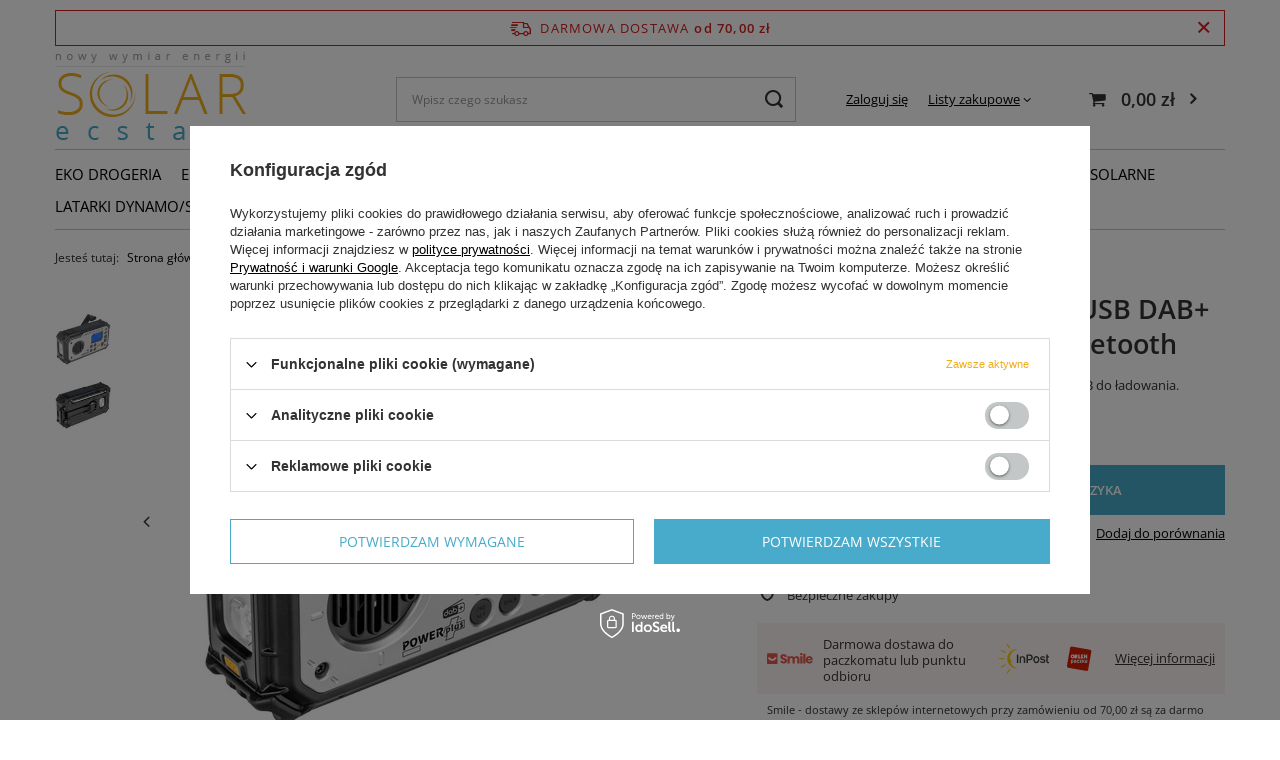

--- FILE ---
content_type: text/html; charset=utf-8
request_url: https://solarecstasy.pl/ajax/hotspots.php?action=get-hotspots-html&zones-names=products_associated_zone1,products_associated_zone2&components=products_associated_zone1,products_associated_zone2&zones-types=projector,projector&product=151&products=
body_size: 1017
content:
{"products_associated_zone1":"\n<section id=\"products_associated_zone1\" class=\"hotspot mb-5 --list col-12\"><h2><span class=\"headline\"><span class=\"headline__name\">Zobacz r\u00f3wnie\u017c<\/span><\/span><\/h2><div class=\"products d-flex flex-wrap\"><div class=\"product col-12 px-0 py-1 mb-1 mb-md-0 d-flex\"><a class=\"product__icon d-flex justify-content-center align-items-center p-1 m-0\" data-product-id=\"123\" href=\"\/pl\/products\/mosquito-lampa-solarna-i-pulapka-na-komary-123.html\" title=\"Mosquito - lampa solarna i pu\u0142apka na komary\"><img src=\"\/gfx\/standards\/loader.gif?r=1674209135\" class=\"b-lazy\" data-src-small=\"\/hpeciai\/e13010d29a55d0518b97f36b4e87a38b\/pol_is_Mosquito-lampa-solarna-i-pulapka-na-komary-123.jpg\" data-src=\"\/hpeciai\/e5323d62dcc06f98a41005404d636cbd\/pol_il_Mosquito-lampa-solarna-i-pulapka-na-komary-123.jpg\" alt=\"Mosquito - lampa solarna i pu\u0142apka na komary\"><\/a><div class=\"product__wrapper pl-2 d-flex flex-column flex-md-row align-items-md-center\"><h3><a class=\"product__name mb-1 mb-md-0\" href=\"\/pl\/products\/mosquito-lampa-solarna-i-pulapka-na-komary-123.html\" title=\"Mosquito - lampa solarna i pu\u0142apka na komary\">Mosquito - lampa solarna i pu\u0142apka na komary<\/a><\/h3><div class=\"product__prices ml-md-auto flex-md-row align-items-md-center\"><div class=\"product__price_wrapper\"><strong class=\"price\">159,00 z\u0142<span class=\"price_vat\"> brutto<\/span><\/strong><\/div><\/div><a class=\"product__see d-none d-md-block\" href=\"\/pl\/products\/mosquito-lampa-solarna-i-pulapka-na-komary-123.html\">\n\t\t\t\t\t\t\t\t\t\t\t\t\t\tZobacz\n\t\t\t\t\t\t\t\t\t\t\t\t\t<\/a><\/div><\/div><div class=\"product col-12 px-0 py-1 mb-1 mb-md-0 d-flex\"><a class=\"product__icon d-flex justify-content-center align-items-center p-1 m-0\" data-product-id=\"75\" href=\"\/pl\/products\/powerbankwatch-zegarek-solarny-i-usb-z-bankiem-energii-75.html\" title=\"PowerbankWatch - zegarek solarny i USB z bankiem energii\"><img src=\"\/gfx\/standards\/loader.gif?r=1674209135\" class=\"b-lazy\" data-src-small=\"\/hpeciai\/7d30fa293c46bdb2d850eb0bdf43d13f\/pol_is_PowerbankWatch-zegarek-solarny-i-USB-z-bankiem-energii-75.jpg\" data-src=\"\/hpeciai\/4f5ec261f06094e920a63de030c3602a\/pol_il_PowerbankWatch-zegarek-solarny-i-USB-z-bankiem-energii-75.jpg\" alt=\"PowerbankWatch - zegarek solarny i USB z bankiem energii\"><\/a><div class=\"product__wrapper pl-2 d-flex flex-column flex-md-row align-items-md-center\"><h3><a class=\"product__name mb-1 mb-md-0\" href=\"\/pl\/products\/powerbankwatch-zegarek-solarny-i-usb-z-bankiem-energii-75.html\" title=\"PowerbankWatch - zegarek solarny i USB z bankiem energii\">PowerbankWatch - zegarek solarny i USB z bankiem energii<\/a><\/h3><div class=\"product__prices ml-md-auto flex-md-row align-items-md-center\"><div class=\"product__price_wrapper\"><strong class=\"price\">149,00 z\u0142<span class=\"price_vat\"> brutto<\/span><\/strong><\/div><\/div><a class=\"product__see d-none d-md-block\" href=\"\/pl\/products\/powerbankwatch-zegarek-solarny-i-usb-z-bankiem-energii-75.html\">\n\t\t\t\t\t\t\t\t\t\t\t\t\t\tZobacz\n\t\t\t\t\t\t\t\t\t\t\t\t\t<\/a><\/div><\/div><div class=\"product col-12 px-0 py-1 mb-1 mb-md-0 d-flex\"><a class=\"product__icon d-flex justify-content-center align-items-center p-1 m-0\" data-product-id=\"154\" href=\"\/pl\/products\/seagull-solarna-usb-pompka-powietrza-z-powerbankiem-i-latarnia-154.html\" title=\"Seagull \u2013solarna\/USB pompka powietrza z powerbankiem i latarni\u0105.\"><img src=\"\/gfx\/standards\/loader.gif?r=1674209135\" class=\"b-lazy\" data-src-small=\"\/hpeciai\/906987a964b6fbd038c15f6e172d9ab7\/pol_is_Seagull-solarna-USB-pompka-powietrza-z-powerbankiem-i-latarnia-154.jpg\" data-src=\"\/hpeciai\/12aae6547a4f60d38f821d1dcd1f76d8\/pol_il_Seagull-solarna-USB-pompka-powietrza-z-powerbankiem-i-latarnia-154.jpg\" alt=\"Seagull \u2013solarna\/USB pompka powietrza z powerbankiem i latarni\u0105.\"><\/a><div class=\"product__wrapper pl-2 d-flex flex-column flex-md-row align-items-md-center\"><h3><a class=\"product__name mb-1 mb-md-0\" href=\"\/pl\/products\/seagull-solarna-usb-pompka-powietrza-z-powerbankiem-i-latarnia-154.html\" title=\"Seagull \u2013solarna\/USB pompka powietrza z powerbankiem i latarni\u0105.\">Seagull \u2013solarna\/USB pompka powietrza z powerbankiem i latarni\u0105.<\/a><\/h3><div class=\"product__prices ml-md-auto flex-md-row align-items-md-center\"><div class=\"product__price_wrapper\"><strong class=\"price\">199,00 z\u0142<span class=\"price_vat\"> brutto<\/span><\/strong><\/div><\/div><a class=\"product__see d-none d-md-block\" href=\"\/pl\/products\/seagull-solarna-usb-pompka-powietrza-z-powerbankiem-i-latarnia-154.html\">\n\t\t\t\t\t\t\t\t\t\t\t\t\t\tZobacz\n\t\t\t\t\t\t\t\t\t\t\t\t\t<\/a><\/div><\/div><div class=\"product col-12 px-0 py-1 mb-1 mb-md-0 d-flex\"><a class=\"product__icon d-flex justify-content-center align-items-center p-1 m-0\" data-product-id=\"148\" href=\"\/pl\/products\/buffalo-solarny-usb-glosnik-bluetooth-z-radio-fm-i-odtwarzaczem-mp3-148.html\" title=\"Buffalo \u2013 solarny\/USB g\u0142o\u015bnik bluetooth z Radio FM i odtwarzaczem mp3\"><img src=\"\/gfx\/standards\/loader.gif?r=1674209135\" class=\"b-lazy\" data-src-small=\"\/hpeciai\/7a52f42c8b35cf9e9eceb7bfab7fd62d\/pol_is_Buffalo-solarny-USB-glosnik-bluetooth-z-Radio-FM-i-odtwarzaczem-mp3-148.jpg\" data-src=\"\/hpeciai\/29cb97e9ec2fedc1d183a4407d661fb6\/pol_il_Buffalo-solarny-USB-glosnik-bluetooth-z-Radio-FM-i-odtwarzaczem-mp3-148.jpg\" alt=\"Buffalo \u2013 solarny\/USB g\u0142o\u015bnik bluetooth z Radio FM i odtwarzaczem mp3\"><\/a><div class=\"product__wrapper pl-2 d-flex flex-column flex-md-row align-items-md-center\"><h3><a class=\"product__name mb-1 mb-md-0\" href=\"\/pl\/products\/buffalo-solarny-usb-glosnik-bluetooth-z-radio-fm-i-odtwarzaczem-mp3-148.html\" title=\"Buffalo \u2013 solarny\/USB g\u0142o\u015bnik bluetooth z Radio FM i odtwarzaczem mp3\">Buffalo \u2013 solarny\/USB g\u0142o\u015bnik bluetooth z Radio FM i odtwarzaczem mp3<\/a><\/h3><div class=\"product__prices ml-md-auto flex-md-row align-items-md-center\"><div class=\"product__price_wrapper\"><strong class=\"price\">119,00 z\u0142<span class=\"price_vat\"> brutto<\/span><\/strong><\/div><\/div><a class=\"product__see d-none d-md-block\" href=\"\/pl\/products\/buffalo-solarny-usb-glosnik-bluetooth-z-radio-fm-i-odtwarzaczem-mp3-148.html\">\n\t\t\t\t\t\t\t\t\t\t\t\t\t\tZobacz\n\t\t\t\t\t\t\t\t\t\t\t\t\t<\/a><\/div><\/div><\/div><\/section>\n","products_associated_zone2":""}

--- FILE ---
content_type: application/x-javascript
request_url: https://solarecstasy.pl/gfx/pol/projector_navigations.js.gzip?r=1674209149
body_size: 851
content:
jQuery.fn.reverse=[].reverse;const createTabs=t=>{$(".tabs .tabs__item").each((function(){$(this).find($(".active:not(.icon-star):not(.opinion_star)")).removeClass("active"),$(".tabs").after($("#"+$(this).attr("data_href")))})),$(".tabs *").remove(),tabsArray.forEach((t=>{if(t.mobile){if(app_shop.vars.view<3){let a=`<div class="tabs__item" id="${t.id}_mobile" data_href="${t.id}">\n        <span>${app_shop.vars.tabs[t.name]?app_shop.vars.tabs[t.name]:$(`#${t.id}`).find($(".headline__name")).text()}</span>\n      </div>`;$(`#${t.id}`).length>0&&$(".tabs").append(a)}}else{let a=`<div class="tabs__item" id="${t.id}_mobile" data_href="${t.id}">\n        <span>${app_shop.vars.tabs[t.name]?app_shop.vars.tabs[t.name]:$(`#${t.id}`).find($(".headline__name")).text()}</span>\n      </div>`;$(`#${t.id}`).length>0&&$(".tabs").append(a)}})),void 0!==t&&t()},createTabsEvents=()=>{let t=!0;$(".tabs .tabs__item").reverse().each((function(){$(".tabs").after($("#"+$(this).attr("data_href")))})),$(".tabs .tabs__item").each((function(){$(this).off(),$(this).on("click",(function(){$(".tabs .tabs__item").each((function(){$(this).removeClass("active"),$("#"+$(this).attr("data_href")).removeClass("active")})),!1===t&&$("html, body").animate({scrollTop:$("#"+$(this).attr("data_href")).offset().top-50},500),$(this).addClass("active"),$("#"+$(this).attr("data_href")).addClass("active"),app_shop.fn.tabsCallback&&app_shop.fn.tabsCallback()}))})),t=!1},createTabsEventsMobile=()=>{let t=!0;$(".tabs .tabs__item").each((function(){$(this).append($("#"+$(this).attr("data_href")))})),$(".tabs .tabs__item").each((function(){$(this).off(),$(this).find("span").first().on("click",(function(){let a=$(this).parent(".tabs__item");$(".tabs .tabs__item").each((function(){a.attr("id")!=$(this).attr("id")&&$(this).hasClass("active")&&($(this).removeClass("active"),$("#"+$(this).attr("data_href")).removeClass("active"))})),!1===t&&$("html, body").animate({scrollTop:$("#"+a.attr("data_href")).offset().top-200},500),$("#"+a.attr("data_href")).toggleClass("active"),a.toggleClass("active"),app_shop.fn.tabsCallback&&app_shop.fn.tabsCallback()}))})),t=!1};app_shop.fn.fixedElement=function(t,a,s){const e=$(t).offset().top,i=$(window)[0],n=$(t),o=n.next();let p=!1;$(window).on("scroll.fixedElement",(function(){p=!0})),setInterval((function(){p&&(p=!1,i.scrollY>e?(!n.hasClass(a)&&(n.addClass(a),$(o).css("padding-top",n.outerHeight(!0))),s&&s(!0,i.scrollY)):(n.hasClass(a)&&(n.removeClass(a),$(o).css("padding-top",0)),s&&s(!1,i.scrollY)))}),30),i.scrollY>e+n.height()&&(!n.hasClass(a)&&n.addClass(a),s&&s(!0))},app_shop.fn.fixedElementOff=function(t,a){const s=$(t),e=s.next();$(window).off("scroll.fixedElement"),s.removeClass(a),$(e).css("padding-top",0),$(".tabs .tabs__item").removeClass("active"),setTimeout((()=>{$(".tabs .tabs__item").removeClass("active")}),30),$(".tabs .tabs__item").each((function(){$("#"+$(this).attr("data_href")).removeClass("active")}))};const activeTabs=(t,a)=>{t&&$(".tabs .tabs__item").each((function(){let t=$("#"+$(this).attr("data_href")).offset().top;a>t-100&&($(".tabs .tabs__item").each((function(){$(this).removeClass("active")})),$(this).addClass("active"))}))};app_shop.run((function(){createTabs(createTabsEvents),app_shop.fn.fixedElement(".tabs","--fixed container",activeTabs),app_shop.fn.hotspotAjaxInit&&!app_shop.fn.hotspotAjaxInit.vars.loaded&&(app_shop.fn.hotspotAjaxInit.getHotspot(),app_shop.fn.hotspotAjaxInit.vars.loaded=!0)}),[3,4],".tabs",!0),app_shop.run((function(){app_shop.fn.fixedElementOff(".tabs","--fixed container",activeTabs),createTabs(createTabsEventsMobile)}),[1,2],".tabs",!0);